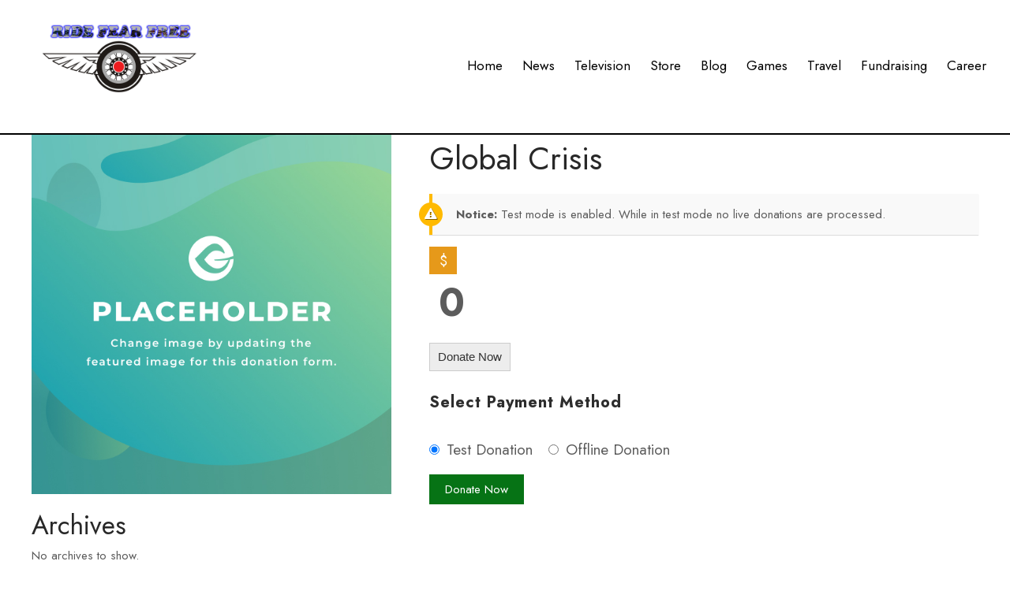

--- FILE ---
content_type: text/css; charset=utf-8
request_url: https://ridefearfree.org/wp-content/uploads/elementor/css/post-428.css?ver=1768927251
body_size: 4350
content:
.elementor-428 .elementor-element.elementor-element-25a8318c > .elementor-container > .elementor-column > .elementor-widget-wrap{align-content:center;align-items:center;}.elementor-428 .elementor-element.elementor-element-25a8318c:not(.elementor-motion-effects-element-type-background), .elementor-428 .elementor-element.elementor-element-25a8318c > .elementor-motion-effects-container > .elementor-motion-effects-layer{background-color:#FFFFFF;}.elementor-428 .elementor-element.elementor-element-25a8318c > .elementor-background-overlay{opacity:0.09;transition:background 0.3s, border-radius 0.3s, opacity 0.3s;}.elementor-428 .elementor-element.elementor-element-25a8318c{border-style:solid;border-width:0px 0px 2px 0px;border-color:#000000;transition:background 0.3s, border 0.3s, border-radius 0.3s, box-shadow 0.3s;margin-top:-1px;margin-bottom:0px;padding:15px 10px 15px 10px;}.elementor-428 .elementor-element.elementor-element-16971847 > .elementor-element-populated{margin:0px 0px 0px 0px;--e-column-margin-right:0px;--e-column-margin-left:0px;padding:0px 0px 0px 0px;}.elementor-428 .elementor-element.elementor-element-2cd19f90 > .elementor-widget-container{margin:0px 0px 0px 0px;padding:0px 0px 0px 0px;}.elementor-428 .elementor-element.elementor-element-2cd19f90{text-align:center;}.elementor-428 .elementor-element.elementor-element-2cd19f90 img{width:200px;}.elementor-428 .elementor-element.elementor-element-79bc3946 > .elementor-element-populated{margin:0px 0px 0px 0px;--e-column-margin-right:0px;--e-column-margin-left:0px;padding:0% 0% 0% 6%;}.elementor-428 .elementor-element.elementor-element-65cb0884 .nd_elements_navigation_component > div{text-align:right;}.elementor-428 .elementor-element.elementor-element-65cb0884 .nd_elements_open_navigation_sidebar_content{float:right;}.elementor-428 .elementor-element.elementor-element-65cb0884 .nd_elements_navigation_component ul.menu > li a{padding:0px 21px;font-size:17px;font-weight:400;color:#000000;}.elementor-428 .elementor-element.elementor-element-65cb0884 .nd_elements_navigation_component div > ul li > ul.sub-menu{width:210px;padding-top:20px;}.elementor-428 .elementor-element.elementor-element-65cb0884 .nd_elements_navigation_component div > ul li > ul.sub-menu li > ul.sub-menu{margin-left:210px;}.elementor-428 .elementor-element.elementor-element-65cb0884 .nd_elements_navigation_component div > ul li > ul.sub-menu > li a{padding:20px 20px 20px 20px;}.elementor-428 .elementor-element.elementor-element-65cb0884 .nd_elements_navigation_component ul.menu > li a:hover{color:#2EA3F2;}.elementor-428 .elementor-element.elementor-element-65cb0884 .nd_elements_navigation_component div > ul li > ul.sub-menu li a{line-height:1em;color:#FFFFFF;}.elementor-428 .elementor-element.elementor-element-65cb0884 .nd_elements_navigation_component div > ul li > ul.sub-menu > li{border-bottom-width:1px;border-bottom-color:#1D1D1D;box-shadow:0px 10px 10px 0px rgba(0, 0, 0, 0.1);background-color:#282828;}.elementor-428 .elementor-element.elementor-element-65cb0884 .nd_elements_navigation_component div > ul li > ul.sub-menu li.menu-item-has-children > a:after{border-color:transparent transparent transparent #FFFFFF;}.elementor-428 .elementor-element.elementor-element-65cb0884 .nd_elements_navigation_component div > ul li > ul.sub-menu li a:hover{color:#FFFFFF;}.elementor-428 .elementor-element.elementor-element-65cb0884 .nd_elements_navigation_component div > ul li > ul.sub-menu > li:hover{background-color:#1D1D1D;}.elementor-428 .elementor-element.elementor-element-65cb0884 .nd_elements_navigation_sidebar_content{background-color:#000000;}body.elementor-page-428{padding:0px 0px 0px 0px;}@media(max-width:767px){.elementor-428 .elementor-element.elementor-element-2cd19f90{text-align:center;}.elementor-428 .elementor-element.elementor-element-79bc3946 > .elementor-element-populated{margin:20px 0px 20px 0px;--e-column-margin-right:0px;--e-column-margin-left:0px;padding:0px 0px 0px 0px;}}@media(min-width:768px){.elementor-428 .elementor-element.elementor-element-16971847{width:21.177%;}.elementor-428 .elementor-element.elementor-element-79bc3946{width:78.823%;}}@media(max-width:1024px) and (min-width:768px){.elementor-428 .elementor-element.elementor-element-16971847{width:33%;}.elementor-428 .elementor-element.elementor-element-79bc3946{width:33%;}}

--- FILE ---
content_type: text/css; charset=utf-8
request_url: https://ridefearfree.org/wp-content/uploads/elementor/css/post-454.css?ver=1768927251
body_size: 6833
content:
.elementor-454 .elementor-element.elementor-element-10757d72:not(.elementor-motion-effects-element-type-background), .elementor-454 .elementor-element.elementor-element-10757d72 > .elementor-motion-effects-container > .elementor-motion-effects-layer{background-color:#282828;}.elementor-454 .elementor-element.elementor-element-10757d72 > .elementor-background-overlay{opacity:0.15;transition:background 0.3s, border-radius 0.3s, opacity 0.3s;}.elementor-454 .elementor-element.elementor-element-10757d72{border-style:solid;border-width:2px 0px 0px 0px;border-color:#AEB93A;transition:background 0.3s, border 0.3s, border-radius 0.3s, box-shadow 0.3s;padding:0px 0px 38px 0px;}.elementor-454 .elementor-element.elementor-element-519ea6df > .elementor-element-populated{padding:40px 40px 40px 40px;}.elementor-454 .elementor-element.elementor-element-7b1b9e6b{text-align:center;}.elementor-454 .elementor-element.elementor-element-7b1b9e6b .elementor-heading-title{font-family:"Roboto", Sans-serif;font-size:15px;line-height:2em;color:#FFFFFF;}.elementor-454 .elementor-element.elementor-element-30545dd1{--spacer-size:1px;}.elementor-454 .elementor-element.elementor-element-7f865765 > .elementor-element-populated{padding:40px 40px 40px 40px;}.elementor-454 .elementor-element.elementor-element-aae431f .elementor-heading-title{font-family:"Roboto", Sans-serif;font-weight:500;color:#FFFFFF;}.elementor-454 .elementor-element.elementor-element-07ce332 .elementor-icon-list-icon i{transition:color 0.3s;}.elementor-454 .elementor-element.elementor-element-07ce332 .elementor-icon-list-icon svg{transition:fill 0.3s;}.elementor-454 .elementor-element.elementor-element-07ce332{--e-icon-list-icon-size:14px;--icon-vertical-offset:0px;}.elementor-454 .elementor-element.elementor-element-07ce332 .elementor-icon-list-item > .elementor-icon-list-text, .elementor-454 .elementor-element.elementor-element-07ce332 .elementor-icon-list-item > a{font-family:"Open Sans", Sans-serif;}.elementor-454 .elementor-element.elementor-element-07ce332 .elementor-icon-list-text{color:#FFFFFF;transition:color 0.3s;}.elementor-454 .elementor-element.elementor-element-423be765 > .elementor-element-populated{padding:40px 40px 40px 40px;}.elementor-454 .elementor-element.elementor-element-53794d58 .elementor-heading-title{font-family:"Roboto", Sans-serif;font-weight:bold;letter-spacing:1px;color:#FFFFFF;}.elementor-454 .elementor-element.elementor-element-3236980 .elementor-icon-list-icon i{transition:color 0.3s;}.elementor-454 .elementor-element.elementor-element-3236980 .elementor-icon-list-icon svg{transition:fill 0.3s;}.elementor-454 .elementor-element.elementor-element-3236980{--e-icon-list-icon-size:14px;--icon-vertical-offset:0px;}.elementor-454 .elementor-element.elementor-element-3236980 .elementor-icon-list-item > .elementor-icon-list-text, .elementor-454 .elementor-element.elementor-element-3236980 .elementor-icon-list-item > a{font-family:"Open Sans", Sans-serif;font-size:14px;font-weight:500;}.elementor-454 .elementor-element.elementor-element-3236980 .elementor-icon-list-text{color:#FFFFFF;transition:color 0.3s;}.elementor-454 .elementor-element.elementor-element-623973ce > .elementor-element-populated{padding:40px 20px 40px 40px;}.elementor-454 .elementor-element.elementor-element-2de0fbaf .elementor-heading-title{font-weight:bold;letter-spacing:1px;color:#FFFFFF;}.elementor-454 .elementor-element.elementor-element-ae5dfb6 .elementor-heading-title{font-family:"Roboto", Sans-serif;font-weight:bold;letter-spacing:1px;color:#FFFFFF;}.elementor-454 .elementor-element.elementor-element-d7b6c81{--grid-template-columns:repeat(0, auto);--icon-size:18px;--grid-column-gap:12px;--grid-row-gap:12px;}.elementor-454 .elementor-element.elementor-element-d7b6c81 .elementor-widget-container{text-align:left;}.elementor-454 .elementor-element.elementor-element-4e9f8d7c:not(.elementor-motion-effects-element-type-background), .elementor-454 .elementor-element.elementor-element-4e9f8d7c > .elementor-motion-effects-container > .elementor-motion-effects-layer{background-color:#282828;}.elementor-454 .elementor-element.elementor-element-4e9f8d7c{border-style:solid;border-width:2px 0px 2px 0px;border-color:#FFFFFF;transition:background 0.3s, border 0.3s, border-radius 0.3s, box-shadow 0.3s;margin-top:-41px;margin-bottom:0px;padding:15px 0px 15px 0px;}.elementor-454 .elementor-element.elementor-element-4e9f8d7c > .elementor-background-overlay{transition:background 0.3s, border-radius 0.3s, opacity 0.3s;}.elementor-454 .elementor-element.elementor-element-67413bf8 > .elementor-element-populated{padding:0px 0px 0px 040px;}.elementor-454 .elementor-element.elementor-element-7787111 .elementor-icon-list-items:not(.elementor-inline-items) .elementor-icon-list-item:not(:last-child){padding-block-end:calc(0px/2);}.elementor-454 .elementor-element.elementor-element-7787111 .elementor-icon-list-items:not(.elementor-inline-items) .elementor-icon-list-item:not(:first-child){margin-block-start:calc(0px/2);}.elementor-454 .elementor-element.elementor-element-7787111 .elementor-icon-list-items.elementor-inline-items .elementor-icon-list-item{margin-inline:calc(0px/2);}.elementor-454 .elementor-element.elementor-element-7787111 .elementor-icon-list-items.elementor-inline-items{margin-inline:calc(-0px/2);}.elementor-454 .elementor-element.elementor-element-7787111 .elementor-icon-list-items.elementor-inline-items .elementor-icon-list-item:after{inset-inline-end:calc(-0px/2);}.elementor-454 .elementor-element.elementor-element-7787111 .elementor-icon-list-icon i{color:#FFFFFF;transition:color 0.3s;}.elementor-454 .elementor-element.elementor-element-7787111 .elementor-icon-list-icon svg{fill:#FFFFFF;transition:fill 0.3s;}.elementor-454 .elementor-element.elementor-element-7787111{--e-icon-list-icon-size:8px;--e-icon-list-icon-align:left;--e-icon-list-icon-margin:0 calc(var(--e-icon-list-icon-size, 1em) * 0.25) 0 0;--icon-vertical-offset:0px;}.elementor-454 .elementor-element.elementor-element-7787111 .elementor-icon-list-icon{padding-inline-end:18px;}.elementor-454 .elementor-element.elementor-element-7787111 .elementor-icon-list-item > .elementor-icon-list-text, .elementor-454 .elementor-element.elementor-element-7787111 .elementor-icon-list-item > a{line-height:1em;}.elementor-454 .elementor-element.elementor-element-7787111 .elementor-icon-list-text{color:#FFFFFF;transition:color 0.3s;}@media(max-width:1024px) and (min-width:768px){.elementor-454 .elementor-element.elementor-element-519ea6df{width:50%;}.elementor-454 .elementor-element.elementor-element-7f865765{width:50%;}.elementor-454 .elementor-element.elementor-element-423be765{width:50%;}.elementor-454 .elementor-element.elementor-element-623973ce{width:50%;}.elementor-454 .elementor-element.elementor-element-67413bf8{width:100%;}}